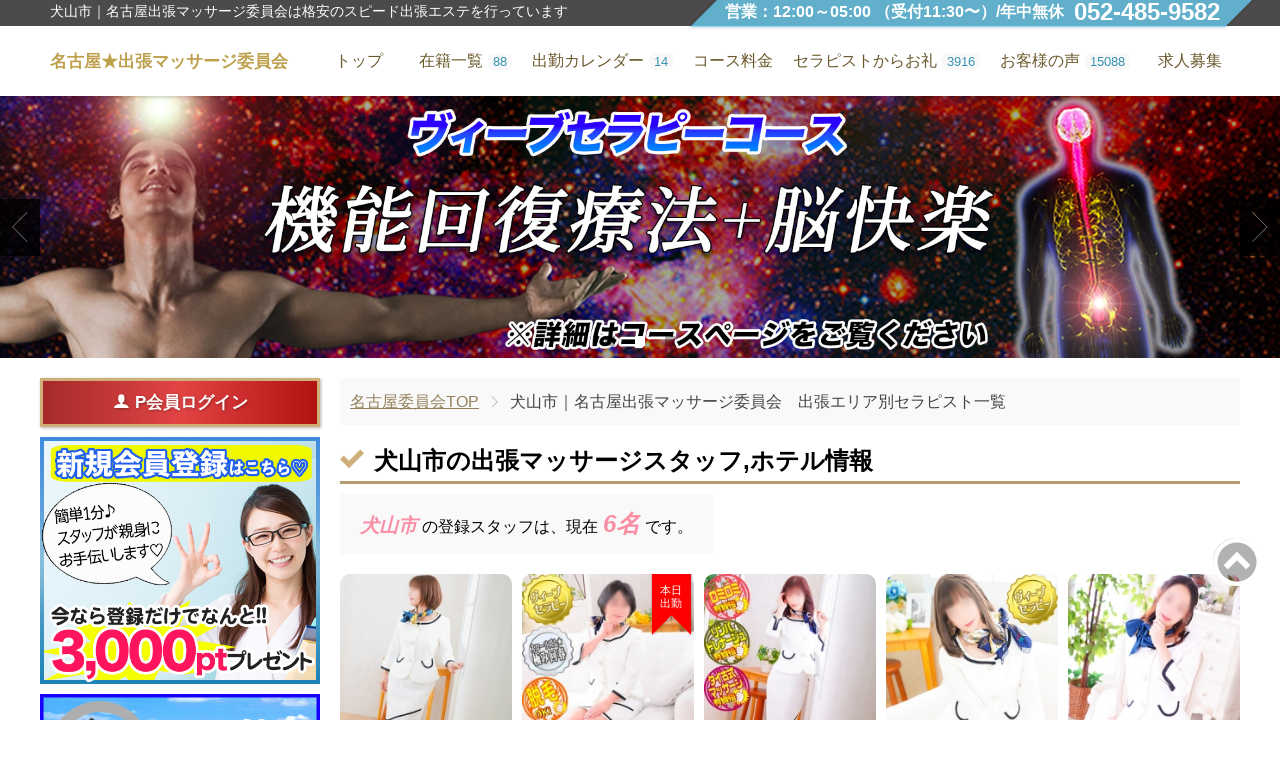

--- FILE ---
content_type: text/html; charset=UTF-8
request_url: https://www.massage-no1.jp/shop/91/1/area.php?wpi_id=2141
body_size: 11694
content:
<!DOCTYPE HTML>
<html lang="ja">
<head>
<meta charset="UTF-8">
<meta http-equiv="X-UA-Compatible" content="IE=edge">
<meta name="viewport" content="width=device-width">
<meta http-equiv="imagetoolbar" content="no" />
<title>犬山市｜名古屋出張マッサージ委員会　出張エリア別セラピスト一覧</title>
<meta name="description" content="名古屋出張マッサージ委員会は格安のスピード出張エステを行っています" />
<meta name="keywords" content="出張,マッサージ,名古屋,出張マッサージ,出張エステ" />
<meta name="robots" content="index,follow">
<link rel="canonical" href="https://www.massage-no1.jp/shop/91/1/area.php?wpi_id=2141" />
<link rel="dns-prefetch" href="//platform.twitter.com/" />
<link rel="dns-prefetch" href="//fonts.googleapis.com/" />
<link rel="shortcut icon" href="https://admin.massage-55.com/template_img/91/favicon.ico" type="image/vnd.microsoft.icon" />
<link rel="icon" href="https://admin.massage-55.com/template_img/91/favicon.ico" type="image/vnd.microsoft.icon" />
<link href="https://www.massage-no1.jp/themes/responsive_p/css/main_min.css?dev1770040382" rel="stylesheet" type="text/css" />
<link rel="stylesheet" type="text/css" href="https://www.massage-no1.jp/themes/responsive_p/js/slick-1.8.1/slick/slick.css"/>
<link rel="stylesheet" type="text/css" href="https://www.massage-no1.jp/themes/responsive_p/css/icomoon/style.css"/>
<script src="https://www.massage-no1.jp/themes/responsive_p/js/jquery-1.11.0.min.js?dev1770040382"></script>
<script type="text/javascript">
var url = 'https://www.massage-no1.jp/shop/91/1/area.php?wpi_id=2141';
var base = 'https://www.massage-no1.jp/shop/91/1/';
var dev = '0';
var logined_check_url = 'https://mypage.massage-no1.jp/mypage/point_customers/logined';
var hash_code = {'loged':''};
var loged_url = 'https://mypage.massage-no1.jp/loged.php';
var logined_flag = 0;
var schedule_week_mode = '0';
var ua = '';
</script>
</head>
<body>


<a name="pagetop"></a>




<header class="header customer_not_logined">



<div class="header_contents_params"><div class="wrapper">
<h1  class="header_contents_inner_branch_title">犬山市｜名古屋出張マッサージ委員会は格安のスピード出張エステを行っています</h1>

<div class="header_contents_params_right">
<div class="header_contents_inner_right_times">営業：12:00～05:00 （受付11:30〜）/年中無休</div>
<div class="header_contents_inner_right_tel">052-485-9582</div>
</div>
</div>

</div>

<style type="text/css">
.smart_nav_button{line-height: 1.5;outline:none;display:block;border:2px solid #eee;padding:5px 10px;right:5px;border-radius:5px;background: linear-gradient(to right,#ad956a, #d8b168, #e2c794);color:#fff;border:0px;}
</style>




<div class="header_contents"><div class="wrapper">
<div class="header_contents_inner">
<div class="header_contents_logo"><a href="https://www.massage-no1.jp/shop/91/1/top1.php" title="名古屋★出張マッサージ委員会"><span class="header_contents_inner_branch_name">名古屋★出張マッサージ委員会</span></a></div>


<div class="header_nav">
<div class="wrapper">
<ul>
<li class=""><a href="https://www.massage-no1.jp/shop/91/1/top1.php" title="名古屋★出張マッサージ委員会トップ"><span>トップ</span></a></li>
<li class=""><a href="https://www.massage-no1.jp/shop/91/1/ladys.php" title="在籍セラピスト一覧"><span>在籍一覧<span class="count">88</span></span></a></li>
<li class=""><a href="https://www.massage-no1.jp/shop/91/1/week.php" title="セラピスト出勤カレンダー"><span>出勤カレンダー<span class="count">14</span></span></a></li>
<li class=""><a href="https://www.massage-no1.jp/shop/91/1/system.php" title="出張マッサージコース料金"><span>コース料金</span></a></li>
<li class=""><a href="https://www.massage-no1.jp/shop/91/1/thanks.php" title="セラピストからお礼"><span>セラピストからお礼<span class="count">3916</span></span></a></li>
<li class=""><a href="https://www.massage-no1.jp/shop/91/1/voice.php" title="お客様の声"><span>お客様の声<span class="count">15088</span></span></a></li>
<li style="display:none;" class=""><a href="https://www.massage-no1.jp/shop/91/1/hotel.php" title="ホテル検索"><span>ホテル検索<span class="count">0</span></span></a></li>
<li class=""><a href="http://www.massa01.com/"  title="委員会セラピスト求人募集"target="_blank">求人募集</a></li>
</ul>
</div>
</div>


</div>

</div>
</div>


</header>






<div class="top_slick-container_outer ">
<div class="top_slick-container">
<div class="top_slick slick">
<div class="top_slick_item"><a href="https://www.massage-no1.jp/shop/91/1/page.php?id=559" title="スローリズム極み回春コース"><img src="https://admin.massage-55.com/template_img/img_slide1_17.jpg?1770040382" alt="スローリズム極み回春コース"></a></div><div class="top_slick_item"><a href="http://www.massage-no1.jp/shop/91/1/page.php?id=534" title="勃起力が蘇るヴィーブセラピー（出張マッサージ委員会）"><img data-lazy="https://admin.massage-55.com/template_img/img_slide2_17.jpg?1770040382" alt="勃起力が蘇るヴィーブセラピー（出張マッサージ委員会）" class="top_slick_lazy"></a></div><div class="top_slick_item"><img data-lazy="https://admin.massage-55.com/template_img/img_slide3_17.jpg?1770040382" alt="出勤リクエストとネット予約で1000ポイント（出張マッサージ委員会）" class="top_slick_lazy"></div></div>
    
<div class="top_slick-button-next"><span class="icon-uc_right_pointer"></span></div>
<div class="top_slick-button-prev"><span class="icon-uc_left_pointer"></span></div>
</div>
</div>




<style type="text/css">
@media (min-width: 767px) {
	.event{
	display:none;
	}
}
</style> <!--<div class="event" style="text-align: center;"><a href="https://mypage.massage-no1.jp/mypage/point_customers/create_account"><img src="/wysiwyg_images/_91/&egrave;&not;&sup1;&egrave;&sup3;&aelig;&deg;&aring;&sup1;&acute;2026SP-300.jpg?273" alt="2026年も名古屋出張マッサージ委員会をよろしくお願いいたします。" /></a></div>
<div class="event" style="text-align: center;"><a href="https://mypage.massage-no1.jp/mypage/point_customers/create_account"><img src="/wysiwyg_images/_91/&atilde;&atilde;&aring;&sup1;&acute;&ccedil;SP&atilde;2024300300.jpg?273" alt="2025年も名古屋出張マッサージ委員会をよろしくお願いいたします。" /></a></div>
<br>--> <!--　<div class="event">
<div style="background-color:#e02020;font-weight:bold;color:#F0E080;text-align:center;">年末年始の営業についてお知らせ</div>
<div style="padding:10px;border:2px solid #e02020;text-align:center;">12月31日～1月1日の営業はお休みさせて頂きます。<br />
年始の営業は<font color="#ff0000">2日11時30分受付開始</font>となります。<br />
何卒ご了承くださいますようお願い申し上げます。</div>
</div>
<br />
<hr />
<span style="padding:5px 8px;border-radius:5px;background-color:#ff7f7f;color:#fff;font-weight:bold;font-size:1em;">◆告知◆</span>  <br />
2024年1月2日、3日限定で<br />
<span style="font-weight:bold;">コースポイント2倍キャンペーン</span>を実施いたします！<br />
この機会にぜひ<a href="https://mypage.massage-no1.jp/mypage/point_customers/create_account">会員登録</a>をお済ませくださいませ。-->  <!--
<link href="https://fonts.googleapis.com/icon?family=Material+Icons" rel="stylesheet" />
<div class="about_corona_virus wrapper">
<p class="about_corona_virus_title"><b>※お客様各位※</b></p>
<div class="about_corona_virus_ul_wrap"><span class="material-icons">error_outline</span>
<ul>
    <li>夜間の移動や待機が厳しいため、なるべく昼間や夜早い時間帯のご利用をお勧めしています。</li>
    <li>セラピストの移動時、周囲との濃厚接触を避けるよう徹底注意しています。</li>
    <li>施術中もセラピストにマスク着用を推奨しています。</li>
    <li>衛生対策のため、ご自宅利用のお客様にはバスタオルを2枚お借りできますようできるだけお願いしております。</li>
</ul>
</div>
</div>
--> <style type="text/css">
.about_corona_virus{color:#dc0000;padding:20px;padding-bottom:0px;}
.about_corona_virus_title{    font-size: 150%;
    padding: 5px;
    position: relative;    border-radius: 10px 10px 0px 0px;color:#fff;    border: 1px solid #c19a5c;text-shadow:1px 1px 0px rgba(0,0,0,0.3);
    background-color:#c19a5c;    background: -moz-linear-gradient(top, #eccc98 0%, #c19e67 50%, #b68d4c 51%, #d4af76 100%);
    background: -webkit-linear-gradient(top, #eccc98 0%,#c19e67 50%,#b68d4c 51%,#d4af76 100%);
    background: linear-gradient(to bottom, #eccc98 0%,#c19e67 50%,#b68d4c 51%,#d4af76 100%);
    filter: progid:DXImageTransform.Microsoft.gradient( startColorstr='#eccc98', endColorstr='#f6f6f6',GradientType=0 );}
.about_corona_virus .about_corona_virus_ul_wrap{    border: 2px solid #c19a5c;
    border-top: 0px;;border-radius:0px 0px 10px 10px;font-weight:bold;align-items:center;display:flex;justify-content:center;max-width:1200px;margin:0px auto;text-align:left;padding:0px;flex:1;background-color: #fffdf9;}
.about_corona_virus_ul_wrap .material-icons{font-size:600%;color:#c19a5c;}

@media screen and (max-width: 1000px){
	.about_corona_virus{margin:0px;padding:0px;padding-bottom: 8px;
    background-color: #dcdcdc;}
	.about_corona_virus_title{border-radius:0px;}
	.about_corona_virus .about_corona_virus_ul_wrap{border-radius:0px;padding:10px;    }
	.about_corona_virus .about_corona_virus_ul_wrap ul{margin:0px;padding:0px;list-style:none;}
	.about_corona_virus .about_corona_virus_ul_wrap ul li{margin-left:20px;position:relative;line-height:1.3;margin-bottom:10px;}
	.about_corona_virus .about_corona_virus_ul_wrap ul li:last-child{margin-bottom:0px;}
	.about_corona_virus .about_corona_virus_ul_wrap ul li:before{content:'●';position:absolute;left:-20px;}
}

@media screen and (max-width: 600px){
	.about_corona_virus_ul_wrap .material-icons{display:none;}
	.about_corona_virus_title{font-size:120%;}
	.about_corona_virus .about_corona_virus_ul_wrap{font-size:90%;}
}
</style>
<div class="contents wrapper">









<article class="contentsMain">

<div class="crumb_container_wrap">
<ol class="crumb_container page-path">

<li><a href="https://www.massage-no1.jp/shop/91/1/top1.php" title="名古屋★出張マッサージ委員会TOP">名古屋委員会TOP</a></li><li>犬山市｜名古屋出張マッサージ委員会　出張エリア別セラピスト一覧</li></ol>


<section class="contentsMain_block area_worker">
<header class="contentsMain_block_header">
<h2 class="contentsMain_block_header_title"><span class="icon-checkmark"></span>犬山市の出張マッサージスタッフ,ホテル情報</h2>
</header>
<p class="area_worker_params"><span class="br"><b>犬山市</b>の登録スタッフは、</span><span class="br">現在<span class="area_worker_count">6名</span>です。</span></p>



<style type="text/css">
.ladys_listListReserves .ladys_listList .ladys_list_item_params{text-align:left;}
</style>

<div class="ladys_list">
	
	

<div class="ladys_list_item" data-worker_id="" data-worker_profile_items="304,305,306,307,308,309,310,311,312,313,314,315,316,317,318,319,320,322,325,326,328,397,399,402,403,404,405,460,1648,1765,1919,1920,2126,2127,2128,2129,2130,2131,2132,2133,2134,2135,2136,2137,2138,2139,2140,2141,2142,2143,2144,2145,2146,2147,2148,2149,263,270,302" data-sort_num="21" data-sort_pattern="high"><div class="ladys_list_item_in">






<div class="ladys_list_item_thumb">
<a href="profile.php?id=2047" title="マルタプロフィール詳細ページ" class="ladys_list_item_thumbOther">
<img class="ladys_list_item_thumb_main late_image_load" src="https://admin.massage-55.com/worker_images/img_s_23037_1.jpg" data-src="https://admin.massage-55.com/worker_images/img_m_23037_1.jpg" id="worker_image2047" alt="マルタイメージ画像">
<img class="ladys_list_item_thumb_sub late_image_load" src="https://www.massage-no1.jp/themes/responsive_p/img/dummy.gif" data-src="https://admin.massage-55.com/worker_images/img_m_23037_2.jpg" /></a>

<div class="ladys_list_item_push">
<div class="ladys_list_item_push_bgnone"></div>
<marquee class="ladys_list_item_push_text" scrolldelay="70" scrollamount="3">貴方を元気にしたい♡冬季限定あったかメニュー好評で〜す(^○^)♡</marquee>
</div>



</div>







<div class="ladys_list_item_params">



<p class="ladys_list_item_params_names">
<a href="https://www.massage-no1.jp/shop/91/1/profile.php?id=2047" title="マルタプロフィール詳細ページ">マルタ</a>
51才<span class="icon icon-heart add_favorite point_customer_loginOpen" data-worker_id="2047"></span>
</p>





<div class="ladys_list_item_params_rank">
ランク：<span class="starts"><span class="icon-star-full"></span><span class="icon-star-full"></span><span class="icon-star-full"></span><span class="icon-star-full"></span></span>
</div>



</div>

</div>


</div>





	
	

<div class="ladys_list_item" data-worker_id="" data-worker_profile_items="304,305,306,307,308,309,310,311,312,313,314,315,316,317,318,319,320,322,325,326,328,397,399,402,403,404,405,460,1648,1765,1919,1920,2126,2127,2128,2129,2130,2131,2132,2133,2134,2135,2136,2137,2138,2139,2140,2141,2142,2143,2144,2145,2146,2147,2148,2149,2150,2151,2152,2153,2154,2155,2156,2157,2158,2159,2160,260,263,1771,1989,1990,2696,303" data-sort_num="17" data-sort_pattern="high"><div class="ladys_list_item_in">






<div class="ladys_list_item_thumb">
<a href="profile.php?id=833" title="マツダプロフィール詳細ページ" class="ladys_list_item_thumbOther">
<img class="ladys_list_item_thumb_main late_image_load" src="https://admin.massage-55.com/worker_images/img_s_13677_1.jpg" data-src="https://admin.massage-55.com/worker_images/img_m_13677_1.jpg" id="worker_image833" alt="マツダイメージ画像">
<img class="ladys_list_item_thumb_sub late_image_load" src="https://www.massage-no1.jp/themes/responsive_p/img/dummy.gif" data-src="https://admin.massage-55.com/worker_images/img_m_13677_2.jpg" /></a>
<div class="ladys_list_item_on ladys_list_item_onWork">
<span class="ladys_list_item_on_text">本日出勤</span>
<span class="icon-bookmark"></span>
</div>

<div class="ladys_list_item_push">
<div class="ladys_list_item_push_bgnone"></div>
<marquee class="ladys_list_item_push_text" scrolldelay="70" scrollamount="3">名古屋市外、出勤時間外もお問い合わせ頂けましたら対応可能です。リクエストお待ちしています( ꈍᴗꈍ)</marquee>
</div>



</div>







<div class="ladys_list_item_params">

<div class="ladys_list_item_params_today">
<label class="ladys_list_item_params_today_label">時間</label>
<p class="ladys_list_item_params_today_time">22:00～24:00</p>
</div>


<p class="ladys_list_item_params_names">
<a href="https://www.massage-no1.jp/shop/91/1/profile.php?id=833" title="マツダプロフィール詳細ページ">マツダ</a>
62才<span class="icon icon-heart add_favorite point_customer_loginOpen" data-worker_id="833"></span>
</p>





<div class="ladys_list_item_params_rank">
ランク：<span class="starts"><span class="icon-star-full"></span><span class="icon-star-full"></span><span class="icon-star-full"></span><span class="icon-star-full"></span><span class="icon-star-full"></span></span>
</div>



</div>

</div>


</div>





	
	

<div class="ladys_list_item" data-worker_id="" data-worker_profile_items="304,305,306,307,308,309,310,311,312,313,314,315,316,317,318,319,320,322,325,328,399,404,1765,1919,1920,2126,2127,2128,2129,2130,2131,2136,2138,2139,2140,2141,2160,263,1770,1989,2696,269,271,272,275,278,302" data-sort_num="13" data-sort_pattern="high"><div class="ladys_list_item_in">






<div class="ladys_list_item_thumb">
<a href="profile.php?id=1944" title="ソラプロフィール詳細ページ" class="ladys_list_item_thumbOther">
<img class="ladys_list_item_thumb_main late_image_load" src="https://admin.massage-55.com/worker_images/img_s_22418_1.jpg" data-src="https://admin.massage-55.com/worker_images/img_m_22418_1.jpg" id="worker_image1944" alt="ソライメージ画像">
<img class="ladys_list_item_thumb_sub late_image_load" src="https://www.massage-no1.jp/themes/responsive_p/img/dummy.gif" data-src="https://admin.massage-55.com/worker_images/img_m_22418_2.jpg" /></a>

<div class="ladys_list_item_push">
<div class="ladys_list_item_push_bgnone"></div>
<marquee class="ladys_list_item_push_text" scrolldelay="70" scrollamount="3">ご予約・リクエストお待ちしてます♫</marquee>
</div>



</div>







<div class="ladys_list_item_params">



<p class="ladys_list_item_params_names">
<a href="https://www.massage-no1.jp/shop/91/1/profile.php?id=1944" title="ソラプロフィール詳細ページ">ソラ</a>
52才<span class="icon icon-heart add_favorite point_customer_loginOpen" data-worker_id="1944"></span>
</p>





<div class="ladys_list_item_params_rank">
ランク：<span class="starts"><span class="icon-star-full"></span><span class="icon-star-full"></span><span class="icon-star-full"></span><span class="icon-star-full"></span></span>
</div>



</div>

</div>


</div>





	
	

<div class="ladys_list_item" data-worker_id="" data-worker_profile_items="304,305,306,307,308,309,310,311,312,313,314,315,316,317,318,319,320,322,325,326,328,397,399,402,403,404,405,460,1648,1765,1919,1920,2126,2127,2128,2129,2130,2131,2132,2133,2134,2135,2136,2137,2138,2139,2140,2141,2142,2143,2144,2145,2146,2147,2148,2149,2150,2151,2152,2153,2154,2155,2156,2157,2158,2159,2160,260,263,265,1771,1989,269,275,303" data-sort_num="6" data-sort_pattern="high"><div class="ladys_list_item_in">






<div class="ladys_list_item_thumb">
<a href="profile.php?id=472" title="イチノセプロフィール詳細ページ" class="ladys_list_item_thumbOther">
<img class="ladys_list_item_thumb_main late_image_load" src="https://admin.massage-55.com/worker_images/img_s_9492_1.jpg" data-src="https://admin.massage-55.com/worker_images/img_m_9492_1.jpg" id="worker_image472" alt="イチノセイメージ画像">
<img class="ladys_list_item_thumb_sub late_image_load" src="https://www.massage-no1.jp/themes/responsive_p/img/dummy.gif" data-src="https://admin.massage-55.com/worker_images/img_m_9492_2.jpg" /></a>

<div class="ladys_list_item_push">
<div class="ladys_list_item_push_bgnone"></div>
<marquee class="ladys_list_item_push_text" scrolldelay="70" scrollamount="3">早いお時間も対応可能です♡お気軽にお問い合わせくださいませ(*^▽^)/★*☆♪</marquee>
</div>



</div>







<div class="ladys_list_item_params">



<p class="ladys_list_item_params_names">
<a href="https://www.massage-no1.jp/shop/91/1/profile.php?id=472" title="イチノセプロフィール詳細ページ">イチノセ</a>
47才<span class="icon icon-heart add_favorite point_customer_loginOpen" data-worker_id="472"></span>
</p>





<div class="ladys_list_item_params_rank">
ランク：<span class="starts"><span class="icon-star-full"></span><span class="icon-star-full"></span><span class="icon-star-full"></span><span class="icon-star-full"></span><span class="icon-star-full"></span></span>
</div>



</div>

</div>


</div>





	
	

<div class="ladys_list_item" data-worker_id="" data-worker_profile_items="304,305,306,307,308,309,310,311,312,313,314,315,316,317,318,319,320,322,325,326,328,397,399,402,403,404,405,460,1648,1765,1919,1920,2126,2127,2128,2129,2130,2131,2132,2133,2134,2135,2136,2137,2138,2139,2140,2141,2142,2143,2144,2145,2146,2147,2148,2149,2150,2151,2152,2153,2154,2155,2156,2157,2158,2159,2160,300" data-sort_num="" data-sort_pattern="low"><div class="ladys_list_item_in">






<div class="ladys_list_item_thumb">
<a href="profile.php?id=2003" title="カナイプロフィール詳細ページ" class="ladys_list_item_thumbOther">
<img class="ladys_list_item_thumb_main late_image_load" src="https://admin.massage-55.com/worker_images/img_s_22734_1.jpg" data-src="https://admin.massage-55.com/worker_images/img_m_22734_1.jpg" id="worker_image2003" alt="カナイイメージ画像">
<img class="ladys_list_item_thumb_sub late_image_load" src="https://www.massage-no1.jp/themes/responsive_p/img/dummy.gif" data-src="https://admin.massage-55.com/worker_images/img_m_22734_2.jpg" /></a>

<div class="ladys_list_item_push">
<div class="ladys_list_item_push_bgnone"></div>
<marquee class="ladys_list_item_push_text" scrolldelay="70" scrollamount="3">精一杯癒しをご提供します♡</marquee>
</div>



</div>







<div class="ladys_list_item_params">



<p class="ladys_list_item_params_names">
<a href="https://www.massage-no1.jp/shop/91/1/profile.php?id=2003" title="カナイプロフィール詳細ページ">カナイ</a>
27才<span class="icon icon-heart add_favorite point_customer_loginOpen" data-worker_id="2003"></span>
</p>





<div class="ladys_list_item_params_rank">
ランク：<span class="starts"><span class="icon-star-full"></span><span class="icon-star-full"></span></span>
</div>



</div>

</div>


</div>





	
	

<div class="ladys_list_item" data-worker_id="" data-worker_profile_items="304,305,306,307,308,309,310,311,312,313,314,315,316,317,318,319,320,322,325,326,328,397,399,402,403,404,405,460,1648,1765,1919,1920,2126,2127,2128,2129,2130,2131,2132,2133,2134,2135,2136,2137,2138,2139,2140,2141,2142,2143,2144,2145,2146,2147,2148,2149,2150,2151,2152,2153,2154,2155,2156,2157,2158,2159,2160,264,271,299" data-sort_num="" data-sort_pattern="low"><div class="ladys_list_item_in">






<div class="ladys_list_item_thumb">
<a href="profile.php?id=2019" title="カシワギプロフィール詳細ページ" class="ladys_list_item_thumbOther">
<img class="ladys_list_item_thumb_main late_image_load" src="https://admin.massage-55.com/worker_images/img_s_22815_1.jpg" data-src="https://admin.massage-55.com/worker_images/img_m_22815_1.jpg" id="worker_image2019" alt="カシワギイメージ画像">
<img class="ladys_list_item_thumb_sub late_image_load" src="https://www.massage-no1.jp/themes/responsive_p/img/dummy.gif" data-src="https://admin.massage-55.com/worker_images/img_m_22815_2.jpg" /></a>




</div>







<div class="ladys_list_item_params">



<p class="ladys_list_item_params_names">
<a href="https://www.massage-no1.jp/shop/91/1/profile.php?id=2019" title="カシワギプロフィール詳細ページ">カシワギ</a>
50才<span class="icon icon-heart add_favorite point_customer_loginOpen" data-worker_id="2019"></span>
</p>





<div class="ladys_list_item_params_rank">
ランク：<span class="starts"><span class="icon-star-full"></span></span>
</div>



</div>

</div>


</div>





</div></section>











<section class="area_search">
<div class="area_search_in">
<a name="area"></a>
<section class="area_search_category">
<header class="area_search_category_header">
<h3 class="area_search_category_header_title">エリアで見る</h3>
</header>
<div class="area_search_category_list">
<div class="area_search_category_item">
<img alt="" src="https://admin.massage-55.com/template_img/img_icon_18.gif" /><a class="area_search_category_item_link" href="area.php?wpi_id=0">指定なし</a><span class="area_search_category_item_count">(88)</span>
</div>
<div class="area_search_category_item">
<img alt="" src="https://admin.massage-55.com/template_img/img_icon_18.gif" /><a class="area_search_category_item_link" href="area.php?wpi_id=304">中区</a><span class="area_search_category_item_count">(84)</span>
</div>
<div class="area_search_category_item">
<img alt="" src="https://admin.massage-55.com/template_img/img_icon_18.gif" /><a class="area_search_category_item_link" href="area.php?wpi_id=305">中村区</a><span class="area_search_category_item_count">(83)</span>
</div>
<div class="area_search_category_item">
<img alt="" src="https://admin.massage-55.com/template_img/img_icon_18.gif" /><a class="area_search_category_item_link" href="area.php?wpi_id=306">西区</a><span class="area_search_category_item_count">(83)</span>
</div>
<div class="area_search_category_item">
<img alt="" src="https://admin.massage-55.com/template_img/img_icon_18.gif" /><a class="area_search_category_item_link" href="area.php?wpi_id=307">東区</a><span class="area_search_category_item_count">(84)</span>
</div>
<div class="area_search_category_item">
<img alt="" src="https://admin.massage-55.com/template_img/img_icon_18.gif" /><a class="area_search_category_item_link" href="area.php?wpi_id=312">千種区</a><span class="area_search_category_item_count">(84)</span>
</div>
<div class="area_search_category_item">
<img alt="" src="https://admin.massage-55.com/template_img/img_icon_18.gif" /><a class="area_search_category_item_link" href="area.php?wpi_id=309">熱田区</a><span class="area_search_category_item_count">(83)</span>
</div>
<div class="area_search_category_item">
<img alt="" src="https://admin.massage-55.com/template_img/img_icon_18.gif" /><a class="area_search_category_item_link" href="area.php?wpi_id=311">昭和区</a><span class="area_search_category_item_count">(84)</span>
</div>
<div class="area_search_category_item">
<img alt="" src="https://admin.massage-55.com/template_img/img_icon_18.gif" /><a class="area_search_category_item_link" href="area.php?wpi_id=310">北区</a><span class="area_search_category_item_count">(83)</span>
</div>
<div class="area_search_category_item">
<img alt="" src="https://admin.massage-55.com/template_img/img_icon_18.gif" /><a class="area_search_category_item_link" href="area.php?wpi_id=308">中川区</a><span class="area_search_category_item_count">(81)</span>
</div>
<div class="area_search_category_item">
<img alt="" src="https://admin.massage-55.com/template_img/img_icon_18.gif" /><a class="area_search_category_item_link" href="area.php?wpi_id=313">天白区</a><span class="area_search_category_item_count">(82)</span>
</div>
<div class="area_search_category_item">
<img alt="" src="https://admin.massage-55.com/template_img/img_icon_18.gif" /><a class="area_search_category_item_link" href="area.php?wpi_id=314">瑞穂区</a><span class="area_search_category_item_count">(83)</span>
</div>
<div class="area_search_category_item">
<img alt="" src="https://admin.massage-55.com/template_img/img_icon_18.gif" /><a class="area_search_category_item_link" href="area.php?wpi_id=315">港区</a><span class="area_search_category_item_count">(80)</span>
</div>
<div class="area_search_category_item">
<img alt="" src="https://admin.massage-55.com/template_img/img_icon_18.gif" /><a class="area_search_category_item_link" href="area.php?wpi_id=316">緑区</a><span class="area_search_category_item_count">(81)</span>
</div>
<div class="area_search_category_item">
<img alt="" src="https://admin.massage-55.com/template_img/img_icon_18.gif" /><a class="area_search_category_item_link" href="area.php?wpi_id=317">南区</a><span class="area_search_category_item_count">(81)</span>
</div>
<div class="area_search_category_item">
<img alt="" src="https://admin.massage-55.com/template_img/img_icon_18.gif" /><a class="area_search_category_item_link" href="area.php?wpi_id=318">名東区</a><span class="area_search_category_item_count">(83)</span>
</div>
<div class="area_search_category_item">
<img alt="" src="https://admin.massage-55.com/template_img/img_icon_18.gif" /><a class="area_search_category_item_link" href="area.php?wpi_id=319">守山区</a><span class="area_search_category_item_count">(82)</span>
</div>
<div class="area_search_category_item">
<img alt="" src="https://admin.massage-55.com/template_img/img_icon_18.gif" /><a class="area_search_category_item_link" href="area.php?wpi_id=320">北名古屋市</a><span class="area_search_category_item_count">(31)</span>
</div>
<div class="area_search_category_item">
<img alt="" src="https://admin.massage-55.com/template_img/img_icon_18.gif" /><a class="area_search_category_item_link" href="area.php?wpi_id=322">春日井市</a><span class="area_search_category_item_count">(28)</span>
</div>
<div class="area_search_category_item">
<img alt="" src="https://admin.massage-55.com/template_img/img_icon_18.gif" /><a class="area_search_category_item_link" href="area.php?wpi_id=325">西春日井郡</a><span class="area_search_category_item_count">(28)</span>
</div>
<div class="area_search_category_item">
<img alt="" src="https://admin.massage-55.com/template_img/img_icon_18.gif" /><a class="area_search_category_item_link" href="area.php?wpi_id=326">日進市</a><span class="area_search_category_item_count">(24)</span>
</div>
<div class="area_search_category_item">
<img alt="" src="https://admin.massage-55.com/template_img/img_icon_18.gif" /><a class="area_search_category_item_link" href="area.php?wpi_id=328">海部郡</a><span class="area_search_category_item_count">(22)</span>
</div>
<div class="area_search_category_item">
<img alt="" src="https://admin.massage-55.com/template_img/img_icon_18.gif" /><a class="area_search_category_item_link" href="area.php?wpi_id=397">東海市</a><span class="area_search_category_item_count">(23)</span>
</div>
<div class="area_search_category_item">
<img alt="" src="https://admin.massage-55.com/template_img/img_icon_18.gif" /><a class="area_search_category_item_link" href="area.php?wpi_id=399">稲沢市</a><span class="area_search_category_item_count">(26)</span>
</div>
<div class="area_search_category_item">
<img alt="" src="https://admin.massage-55.com/template_img/img_icon_18.gif" /><a class="area_search_category_item_link" href="area.php?wpi_id=402">尾張旭市</a><span class="area_search_category_item_count">(24)</span>
</div>
<div class="area_search_category_item">
<img alt="" src="https://admin.massage-55.com/template_img/img_icon_18.gif" /><a class="area_search_category_item_link" href="area.php?wpi_id=403">愛知郡</a><span class="area_search_category_item_count">(22)</span>
</div>
<div class="area_search_category_item">
<img alt="" src="https://admin.massage-55.com/template_img/img_icon_18.gif" /><a class="area_search_category_item_link" href="area.php?wpi_id=404">清須市</a><span class="area_search_category_item_count">(26)</span>
</div>
<div class="area_search_category_item">
<img alt="" src="https://admin.massage-55.com/template_img/img_icon_18.gif" /><a class="area_search_category_item_link" href="area.php?wpi_id=405">大府市</a><span class="area_search_category_item_count">(26)</span>
</div>
<div class="area_search_category_item">
<img alt="" src="https://admin.massage-55.com/template_img/img_icon_18.gif" /><a class="area_search_category_item_link" href="area.php?wpi_id=460">豊明市</a><span class="area_search_category_item_count">(24)</span>
</div>
<div class="area_search_category_item">
<img alt="" src="https://admin.massage-55.com/template_img/img_icon_18.gif" /><a class="area_search_category_item_link" href="area.php?wpi_id=1648">みよし市</a><span class="area_search_category_item_count">(20)</span>
</div>
<div class="area_search_category_item">
<img alt="" src="https://admin.massage-55.com/template_img/img_icon_18.gif" /><a class="area_search_category_item_link" href="area.php?wpi_id=1765">長久手市</a><span class="area_search_category_item_count">(21)</span>
</div>
<div class="area_search_category_item">
<img alt="" src="https://admin.massage-55.com/template_img/img_icon_18.gif" /><a class="area_search_category_item_link" href="area.php?wpi_id=1919">一宮市</a><span class="area_search_category_item_count">(13)</span>
</div>
<div class="area_search_category_item">
<img alt="" src="https://admin.massage-55.com/template_img/img_icon_18.gif" /><a class="area_search_category_item_link" href="area.php?wpi_id=1920">刈谷市</a><span class="area_search_category_item_count">(13)</span>
</div>
<div class="area_search_category_item">
<img alt="" src="https://admin.massage-55.com/template_img/img_icon_18.gif" /><a class="area_search_category_item_link" href="area.php?wpi_id=2126">あま市</a><span class="area_search_category_item_count">(10)</span>
</div>
<div class="area_search_category_item">
<img alt="" src="https://admin.massage-55.com/template_img/img_icon_18.gif" /><a class="area_search_category_item_link" href="area.php?wpi_id=2127">愛西市</a><span class="area_search_category_item_count">(8)</span>
</div>
<div class="area_search_category_item">
<img alt="" src="https://admin.massage-55.com/template_img/img_icon_18.gif" /><a class="area_search_category_item_link" href="area.php?wpi_id=2128">安城市(※駅近くのみ)</a><span class="area_search_category_item_count">(9)</span>
</div>
<div class="area_search_category_item">
<img alt="" src="https://admin.massage-55.com/template_img/img_icon_18.gif" /><a class="area_search_category_item_link" href="area.php?wpi_id=2129">岩倉市</a><span class="area_search_category_item_count">(10)</span>
</div>
<div class="area_search_category_item">
<img alt="" src="https://admin.massage-55.com/template_img/img_icon_18.gif" /><a class="area_search_category_item_link" href="area.php?wpi_id=2130">江南市</a><span class="area_search_category_item_count">(8)</span>
</div>
<div class="area_search_category_item">
<img alt="" src="https://admin.massage-55.com/template_img/img_icon_18.gif" /><a class="area_search_category_item_link" href="area.php?wpi_id=2131">小牧市</a><span class="area_search_category_item_count">(9)</span>
</div>
<div class="area_search_category_item">
<img alt="" src="https://admin.massage-55.com/template_img/img_icon_18.gif" /><a class="area_search_category_item_link" href="area.php?wpi_id=2132">瀬戸市</a><span class="area_search_category_item_count">(6)</span>
</div>
<div class="area_search_category_item">
<img alt="" src="https://admin.massage-55.com/template_img/img_icon_18.gif" /><a class="area_search_category_item_link" href="area.php?wpi_id=2133">知多郡東浦町</a><span class="area_search_category_item_count">(6)</span>
</div>
<div class="area_search_category_item">
<img alt="" src="https://admin.massage-55.com/template_img/img_icon_18.gif" /><a class="area_search_category_item_link" href="area.php?wpi_id=2134">知多郡阿久比町</a><span class="area_search_category_item_count">(6)</span>
</div>
<div class="area_search_category_item">
<img alt="" src="https://admin.massage-55.com/template_img/img_icon_18.gif" /><a class="area_search_category_item_link" href="area.php?wpi_id=2135">知立市</a><span class="area_search_category_item_count">(7)</span>
</div>
<div class="area_search_category_item">
<img alt="" src="https://admin.massage-55.com/template_img/img_icon_18.gif" /><a class="area_search_category_item_link" href="area.php?wpi_id=2136">津島市</a><span class="area_search_category_item_count">(8)</span>
</div>
<div class="area_search_category_item">
<img alt="" src="https://admin.massage-55.com/template_img/img_icon_18.gif" /><a class="area_search_category_item_link" href="area.php?wpi_id=2137">豊田市</a><span class="area_search_category_item_count">(6)</span>
</div>
<div class="area_search_category_item">
<img alt="" src="https://admin.massage-55.com/template_img/img_icon_18.gif" /><a class="area_search_category_item_link" href="area.php?wpi_id=2138">弥富市</a><span class="area_search_category_item_count">(8)</span>
</div>
<div class="area_search_category_item">
<img alt="" src="https://admin.massage-55.com/template_img/img_icon_18.gif" /><a class="area_search_category_item_link" href="area.php?wpi_id=2160">安城市</a><span class="area_search_category_item_count">(6)</span>
</div>
<div class="area_search_category_item">
<img alt="" src="https://admin.massage-55.com/template_img/img_icon_18.gif" /><a class="area_search_category_item_link" href="area.php?wpi_id=2139">岡崎市</a><span class="area_search_category_item_count">(7)</span>
</div>
<div class="area_search_category_item">
<img alt="" src="https://admin.massage-55.com/template_img/img_icon_18.gif" /><a class="area_search_category_item_link" href="area.php?wpi_id=2140">岐阜県羽島郡岐南町およびその他付近</a><span class="area_search_category_item_count">(7)</span>
</div>
<div class="area_search_category_item">
<img alt="" src="https://admin.massage-55.com/template_img/img_icon_18.gif" /><a class="area_search_category_item_link" href="area.php?wpi_id=2141">犬山市</a><span class="area_search_category_item_count">(6)</span>
</div>
<div class="area_search_category_item">
<img alt="" src="https://admin.massage-55.com/template_img/img_icon_18.gif" /><a class="area_search_category_item_link" href="area.php?wpi_id=2142">常滑市</a><span class="area_search_category_item_count">(5)</span>
</div>
<div class="area_search_category_item">
<img alt="" src="https://admin.massage-55.com/template_img/img_icon_18.gif" /><a class="area_search_category_item_link" href="area.php?wpi_id=2143">半田市</a><span class="area_search_category_item_count">(5)</span>
</div>
<div class="area_search_category_item">
<img alt="" src="https://admin.massage-55.com/template_img/img_icon_18.gif" /><a class="area_search_category_item_link" href="area.php?wpi_id=2144">高浜市</a><span class="area_search_category_item_count">(5)</span>
</div>
<div class="area_search_category_item">
<img alt="" src="https://admin.massage-55.com/template_img/img_icon_18.gif" /><a class="area_search_category_item_link" href="area.php?wpi_id=2145">碧南市</a><span class="area_search_category_item_count">(5)</span>
</div>
<div class="area_search_category_item">
<img alt="" src="https://admin.massage-55.com/template_img/img_icon_18.gif" /><a class="area_search_category_item_link" href="area.php?wpi_id=2146">西尾市</a><span class="area_search_category_item_count">(5)</span>
</div>
<div class="area_search_category_item">
<img alt="" src="https://admin.massage-55.com/template_img/img_icon_18.gif" /><a class="area_search_category_item_link" href="area.php?wpi_id=2147">額田郡</a><span class="area_search_category_item_count">(5)</span>
</div>
<div class="area_search_category_item">
<img alt="" src="https://admin.massage-55.com/template_img/img_icon_18.gif" /><a class="area_search_category_item_link" href="area.php?wpi_id=2148">羽島市</a><span class="area_search_category_item_count">(5)</span>
</div>
<div class="area_search_category_item">
<img alt="" src="https://admin.massage-55.com/template_img/img_icon_18.gif" /><a class="area_search_category_item_link" href="area.php?wpi_id=2149">桑名市</a><span class="area_search_category_item_count">(5)</span>
</div>
<div class="area_search_category_item">
<img alt="" src="https://admin.massage-55.com/template_img/img_icon_18.gif" /><a class="area_search_category_item_link" href="area.php?wpi_id=2150">岐阜市</a><span class="area_search_category_item_count">(6)</span>
</div>
<div class="area_search_category_item">
<img alt="" src="https://admin.massage-55.com/template_img/img_icon_18.gif" /><a class="area_search_category_item_link" href="area.php?wpi_id=2151">各務原市</a><span class="area_search_category_item_count">(5)</span>
</div>
<div class="area_search_category_item">
<img alt="" src="https://admin.massage-55.com/template_img/img_icon_18.gif" /><a class="area_search_category_item_link" href="area.php?wpi_id=2152">海津市</a><span class="area_search_category_item_count">(4)</span>
</div>
<div class="area_search_category_item">
<img alt="" src="https://admin.massage-55.com/template_img/img_icon_18.gif" /><a class="area_search_category_item_link" href="area.php?wpi_id=2153">可児市</a><span class="area_search_category_item_count">(4)</span>
</div>
<div class="area_search_category_item">
<img alt="" src="https://admin.massage-55.com/template_img/img_icon_18.gif" /><a class="area_search_category_item_link" href="area.php?wpi_id=2154">多治見市</a><span class="area_search_category_item_count">(5)</span>
</div>
<div class="area_search_category_item">
<img alt="" src="https://admin.massage-55.com/template_img/img_icon_18.gif" /><a class="area_search_category_item_link" href="area.php?wpi_id=2155">蒲郡市</a><span class="area_search_category_item_count">(4)</span>
</div>
<div class="area_search_category_item">
<img alt="" src="https://admin.massage-55.com/template_img/img_icon_18.gif" /><a class="area_search_category_item_link" href="area.php?wpi_id=2156">豊川市</a><span class="area_search_category_item_count">(4)</span>
</div>
<div class="area_search_category_item">
<img alt="" src="https://admin.massage-55.com/template_img/img_icon_18.gif" /><a class="area_search_category_item_link" href="area.php?wpi_id=2157">いなべ市</a><span class="area_search_category_item_count">(4)</span>
</div>
<div class="area_search_category_item">
<img alt="" src="https://admin.massage-55.com/template_img/img_icon_18.gif" /><a class="area_search_category_item_link" href="area.php?wpi_id=2158">四日市市</a><span class="area_search_category_item_count">(5)</span>
</div>
<div class="area_search_category_item">
<img alt="" src="https://admin.massage-55.com/template_img/img_icon_18.gif" /><a class="area_search_category_item_link" href="area.php?wpi_id=2159">中部国際空港(セントレア)</a><span class="area_search_category_item_count">(4)</span>
</div>
</div>
</section>
<section class="area_search_category">
<header class="area_search_category_header">
<h3 class="area_search_category_header_title">得意なマッサージで見る</h3>
</header>
<div class="area_search_category_list">
<div class="area_search_category_item">
<img alt="" src="https://admin.massage-55.com/template_img/img_icon_19.gif" /><a class="area_search_category_item_link" href="area.php?wpi_id=0">指定なし</a><span class="area_search_category_item_count">(88)</span>
</div>
<div class="area_search_category_item">
<img alt="" src="https://admin.massage-55.com/template_img/img_icon_19.gif" /><a class="area_search_category_item_link" href="area.php?wpi_id=260">強もみ</a><span class="area_search_category_item_count">(24)</span>
</div>
<div class="area_search_category_item">
<img alt="" src="https://admin.massage-55.com/template_img/img_icon_19.gif" /><a class="area_search_category_item_link" href="area.php?wpi_id=1770">指圧・ボティケア</a><span class="area_search_category_item_count">(35)</span>
</div>
<div class="area_search_category_item">
<img alt="" src="https://admin.massage-55.com/template_img/img_icon_19.gif" /><a class="area_search_category_item_link" href="area.php?wpi_id=1771">アロマオイルマッサージ</a><span class="area_search_category_item_count">(41)</span>
</div>
<div class="area_search_category_item">
<img alt="" src="https://admin.massage-55.com/template_img/img_icon_19.gif" /><a class="area_search_category_item_link" href="area.php?wpi_id=263">リフレ/足つぼ</a><span class="area_search_category_item_count">(19)</span>
</div>
<div class="area_search_category_item">
<img alt="" src="https://admin.massage-55.com/template_img/img_icon_19.gif" /><a class="area_search_category_item_link" href="area.php?wpi_id=264">ヘッドマッサージ</a><span class="area_search_category_item_count">(15)</span>
</div>
<div class="area_search_category_item">
<img alt="" src="https://admin.massage-55.com/template_img/img_icon_19.gif" /><a class="area_search_category_item_link" href="area.php?wpi_id=1769">フェイシャルマッサージ</a><span class="area_search_category_item_count">(7)</span>
</div>
<div class="area_search_category_item">
<img alt="" src="https://admin.massage-55.com/template_img/img_icon_19.gif" /><a class="area_search_category_item_link" href="area.php?wpi_id=265">回春・睾丸マッサージ</a><span class="area_search_category_item_count">(12)</span>
</div>
<div class="area_search_category_item">
<img alt="" src="https://admin.massage-55.com/template_img/img_icon_19.gif" /><a class="area_search_category_item_link" href="area.php?wpi_id=590">前立腺マッサージ</a><span class="area_search_category_item_count">(5)</span>
</div>
<div class="area_search_category_item">
<img alt="" src="https://admin.massage-55.com/template_img/img_icon_19.gif" /><a class="area_search_category_item_link" href="area.php?wpi_id=267">耳かき/耳そうじ</a><span class="area_search_category_item_count">(4)</span>
</div>
<div class="area_search_category_item">
<img alt="" src="https://admin.massage-55.com/template_img/img_icon_19.gif" /><a class="area_search_category_item_link" href="area.php?wpi_id=268">洗体（背中流し）</a><span class="area_search_category_item_count">(6)</span>
</div>
<div class="area_search_category_item">
<img alt="" src="https://admin.massage-55.com/template_img/img_icon_19.gif" /><a class="area_search_category_item_link" href="area.php?wpi_id=1989">ヴィーブ(Vリンパ＆最高の睾丸)</a><span class="area_search_category_item_count">(14)</span>
</div>
<div class="area_search_category_item">
<img alt="" src="https://admin.massage-55.com/template_img/img_icon_19.gif" /><a class="area_search_category_item_link" href="area.php?wpi_id=1990">VIO脱毛</a><span class="area_search_category_item_count">(10)</span>
</div>
<div class="area_search_category_item">
<img alt="" src="https://admin.massage-55.com/template_img/img_icon_19.gif" /><a class="area_search_category_item_link" href="area.php?wpi_id=2696">スローリズム☆極み回春</a><span class="area_search_category_item_count">(7)</span>
</div>
</div>
</section>
<section class="area_search_category">
<header class="area_search_category_header">
<h3 class="area_search_category_header_title">資格（癒し）で見る</h3>
</header>
<div class="area_search_category_list">
<div class="area_search_category_item">
<img alt="" src="https://admin.massage-55.com/template_img/img_icon_20.gif" /><a class="area_search_category_item_link" href="area.php?wpi_id=0">指定なし</a><span class="area_search_category_item_count">(88)</span>
</div>
<div class="area_search_category_item">
<img alt="" src="https://admin.massage-55.com/template_img/img_icon_20.gif" /><a class="area_search_category_item_link" href="area.php?wpi_id=269">アロマセラピー</a><span class="area_search_category_item_count">(6)</span>
</div>
<div class="area_search_category_item">
<img alt="" src="https://admin.massage-55.com/template_img/img_icon_20.gif" /><a class="area_search_category_item_link" href="area.php?wpi_id=270">リフレクソロジー</a><span class="area_search_category_item_count">(4)</span>
</div>
<div class="area_search_category_item">
<img alt="" src="https://admin.massage-55.com/template_img/img_icon_20.gif" /><a class="area_search_category_item_link" href="area.php?wpi_id=271">ハワイアン・ロミロミ</a><span class="area_search_category_item_count">(3)</span>
</div>
<div class="area_search_category_item">
<img alt="" src="https://admin.massage-55.com/template_img/img_icon_20.gif" /><a class="area_search_category_item_link" href="area.php?wpi_id=272">ホットストーン</a><span class="area_search_category_item_count">(1)</span>
</div>
<div class="area_search_category_item">
<img alt="" src="https://admin.massage-55.com/template_img/img_icon_20.gif" /><a class="area_search_category_item_link" href="area.php?wpi_id=273">フェイシャル</a><span class="area_search_category_item_count">(4)</span>
</div>
<div class="area_search_category_item">
<img alt="" src="https://admin.massage-55.com/template_img/img_icon_20.gif" />アーユルヴェーダ<span class="area_search_category_item_count">(0)</span>
</div>
<div class="area_search_category_item">
<img alt="" src="https://admin.massage-55.com/template_img/img_icon_20.gif" /><a class="area_search_category_item_link" href="area.php?wpi_id=275">リンパドレナージュ</a><span class="area_search_category_item_count">(6)</span>
</div>
<div class="area_search_category_item">
<img alt="" src="https://admin.massage-55.com/template_img/img_icon_20.gif" /><a class="area_search_category_item_link" href="area.php?wpi_id=276">バリニーズ</a><span class="area_search_category_item_count">(1)</span>
</div>
<div class="area_search_category_item">
<img alt="" src="https://admin.massage-55.com/template_img/img_icon_20.gif" />ネイル<span class="area_search_category_item_count">(0)</span>
</div>
<div class="area_search_category_item">
<img alt="" src="https://admin.massage-55.com/template_img/img_icon_20.gif" /><a class="area_search_category_item_link" href="area.php?wpi_id=278">ハーブ</a><span class="area_search_category_item_count">(1)</span>
</div>
</div>
</section>
<section class="area_search_category">
<header class="area_search_category_header">
<h3 class="area_search_category_header_title">施術者ランクで見る</h3>
</header>
<div class="area_search_category_list">
<div class="area_search_category_item">
<img alt="" src="https://admin.massage-55.com/template_img/img_icon_23.gif" /><a class="area_search_category_item_link" href="area.php?wpi_id=0">指定なし</a><span class="area_search_category_item_count">(88)</span>
</div>
<div class="area_search_category_item">
<img alt="" src="https://admin.massage-55.com/template_img/img_icon_23.gif" /><a class="area_search_category_item_link" href="area.php?wpi_id=299">レベル１★</a><span class="area_search_category_item_count">(27)</span>
</div>
<div class="area_search_category_item">
<img alt="" src="https://admin.massage-55.com/template_img/img_icon_23.gif" /><a class="area_search_category_item_link" href="area.php?wpi_id=300">レベル２★★</a><span class="area_search_category_item_count">(17)</span>
</div>
<div class="area_search_category_item">
<img alt="" src="https://admin.massage-55.com/template_img/img_icon_23.gif" /><a class="area_search_category_item_link" href="area.php?wpi_id=301">レベル３★★★</a><span class="area_search_category_item_count">(19)</span>
</div>
<div class="area_search_category_item">
<img alt="" src="https://admin.massage-55.com/template_img/img_icon_23.gif" /><a class="area_search_category_item_link" href="area.php?wpi_id=302">レベル４★★★★</a><span class="area_search_category_item_count">(13)</span>
</div>
<div class="area_search_category_item">
<img alt="" src="https://admin.massage-55.com/template_img/img_icon_23.gif" /><a class="area_search_category_item_link" href="area.php?wpi_id=303">レベル５★★★★★</a><span class="area_search_category_item_count">(10)</span>
</div>
<div class="area_search_category_item">
<img alt="" src="https://admin.massage-55.com/template_img/img_icon_23.gif" /><a class="area_search_category_item_link" href="area.php?wpi_id=1928">レベル６★★★★★★ </a><span class="area_search_category_item_count">(2)</span>
</div>
</div>
</section>
</div>


</section>











<!--
<nav class="search_lady_form_button_outer">
<button class="search_lady_form_button"><span class="icon-search"></span>セラピスト検索</button>
</nav>
<section class="search_lady_form search_lady_form_closed"></section>

-->

</article>

<section class="contentsSide">
<section class="point_customer_login_forms">
<div class="point_customer_login_form_outer point_customer_login_form_outer_close">
<!--<form action="https://mypage.massage-no1.jp/mypage/apis/auth" method="POST" class="point_customer_login_form">-->
<form action="https://mypage.massage-no1.jp/mypage/point_customers/auth" method="POST" class="point_customer_login_form">
<h4>P会員ログイン</h4>
<div class="point_customer_login_form_line"><label>メールアドレス</label><input type="text" name="PointCustomer[mb_mail]" id="PointCustomerMail"></div>
<div class="point_customer_login_form_line"><label>パスワード</label><input type="password" name="PointCustomer[login_pass]" id="PointCustomerPassword"></div>
<input type="hidden" name="_method" value="POST">
<div class="point_customer_login_form_write">
<input type="hidden" name="PointCustomer[write_cookie]" id="PointCustomerWriteCookie_" value="0">
<label><input type="checkbox" name="PointCustomer[write_cookie]" value="1" id="PointCustomerWriteCookie">次回からID・パスワードの入力を省略</label>
</div>
<div class="point_customer_login_form_buttons">
<input type="submit" class="point_customer_login" value="ログイン">
<button class="point_customer_close icon-cross"></button>
<div class="login_other">
<p style="display:none;"><a href="https://mypage.massage-no1.jp/mypage/point_customer_shifts_request/callback?callback=https://www.massage-no1.jp/shop/91/1/ajax/form/customerlogin.php"><b style="color:#e65069;">現在、マイページにログイン済み状態の方はこちらをタップするとHPログインできます。</b></a></p>
<p>まだ「プレミアム会員」の登録がお済みでない方は、<a href="https://mypage.massage-no1.jp/mypage/point_customers/create_account">こちらから新規登録</a>してください。</p>
<p><a href="https://mypage.massage-no1.jp/mypage/point_customers/password_reminder">パスワードを忘れた方はこちら</a></p>
</div>
</div>

<input type="hidden" name="sn" value="PHPSESSID">
<input type="hidden" name="sid" value="8jfvaamuv8ocq4ig7jsg9miu74">
<input type="hidden" name="access_key" value="" id="access_key">
<input type="hidden" name="branch_primary_id" value="" id="branch_primary_id">
<input type="hidden" name="callback" value="https://www.massage-no1.jp/shop/91/1/area.php?wpi_id=2141" id="callback">
</form>
</div>
<div>
<button class="point_customer_loginOpen"><span class="icon-user"></span>P会員ログイン</button>
</div>
</section>






<style type="text/css">
.logined_user{
	text-decoration:none;
	text-align:center;
    cursor: pointer;
    outline: none;
    display: block;
    margin-bottom: 10px;
    padding: 10px;
    width: 100%;
    box-sizing: border-box;
    border: 3px solid #ceae79;
    background-color: #c32d2e;
    font-size: 105%;
	line-height:1.3;
    color: #fff;
    font-weight: bold;
    text-shadow: 1px 1px 3px rgb(0 0 0 / 30%);
    background: linear-gradient(to right,#a52a2a, #e24444, #b11313);
    box-shadow: 1px 1px 3px rgb(0 0 0 / 30%);
}
.logined_user:hover{color:#fff;}


.login_other{padding: 20px;padding-left:30px;
    margin-top: 15px;
    background-color: #f9f9f9;
border: 1px solid #bea04d;line-height:1.3;}
.login_other p{position:relative;margin-bottom:10px;}
.login_other p:last-child{margin-bottom:0px;}
.login_other p:before{content:'※';color:red;position:absolute;left:-20px;}
.point_customer_login_form h4{
color: #bea04d;
    font-size: 120%;
    border-bottom: 3px double;
    margin-bottom: 10px;
    padding-bottom: 5px;
}
.point_customer_login_forms{width:100%;box-sizing:border-box;}
.point_customer_login_forms .point_customer_loginOpen{cursor:pointer;outline:none;display: block;
    margin-bottom: 10px;
    padding: 10px;
    width: 100%;
    box-sizing: border-box;
    border: 3px solid #ceae79;
    background-color: #c32d2e;
    font-size: 105%;
    color: #fff;
    font-weight: bold;
    text-shadow: 1px 1px 3px rgba(0,0,0,0.3);
    background: linear-gradient(to right,#a52a2a, #e24444, #b11313);
    box-shadow: 1px 1px 3px rgba(0,0,0,0.3);}
.point_customer_login_forms .point_customer_loginOpen .icon-user{margin-right:5px;}
.point_customer_login_form_outer.point_customer_login_form_outer_close{display:none;}
.point_customer_login_form_outer{position:fixed;height:100vh;width:100%;background-color:rgba(0,0,0,0.3);top:0px;left:0px;z-index:1000;display:flex;align-items:center;box-sizing:border-box;padding:10px;}
.point_customer_login_form{position:relative;box-shadow:1px 1px 3px rgba(0,0,0,0.3);background-color:#FFF;padding:25px;width:500px;margin:auto auto;box-sizing:border-box;border:3px solid #bea04d;}
.point_customer_login_form input[type=text]{background-color: #f9f9f9;width:100%;box-sizing:border-box;padding:5px;font-size:130%;border:1px solid #bea04d;}
.point_customer_login_form input[type=password]{background-color: #f9f9f9;width:100%;box-sizing:border-box;padding:5px;font-size:130%;border:1px solid #bea04d;}
.point_customer_login_form label{display:block;margin-bottom:5px;font-weight:bold;color:#000;text-align:left;}
.point_customer_login_form_write{color:#000;text-align:left;margin-top:5px;font-size:90%;}

.point_customer_login_form_buttons{padding-top:5px;}
.point_customer_login_form_buttons .point_customer_login{outline:none;background-color: #68d0f6;color:#ffff;display:block;width:100%;box-sizing:border-box;text-align:center;padding:10px;font-size:90%;font-weight:bold;border-radius:2px 2px 0px 0px;}
.point_customer_login_form_buttons .point_customer_login:hover{opacity:0.9;}
.point_customer_logincheck{outline:none;background-color: #48a4c5;color:#ffff;cursor:pointer;display:block;padding:10px;text-align:center;border-radius:0px 0px 2px 2px;border:0px;width:100%;box-sizing:border-box;font-weight:bold;font-size:90%;}
.point_customer_logincheck:hover{opacity:0.9;}
.point_customer_close{position:absolute;width:30px;height:30px;border:0px;margin:0px;margin:10px;right:0px;top:0px;color:#bea04d;background-color:transparent;outline:none;cursor:pointer;}
.point_customer_close:hover{opacity:0.9;}
.point_customer_login_forms .customer_logout{display:block;padding:10px;text-align:center;color:#fff;text-decoration:none;background-color:#bea04d;margin-bottom:10px;font-weight:bold;}
.customer_sys_login_form{position:absolute;width:1px;height:1px;top:-1000px;right:-1000px;}
.customer_logout_iframe{position:absolute;width:1px;height:1px;}
.point_customer_login_form_message{    margin-top: 10px;
    background-color: #F44336;
    padding: 10px;
    color: #fff;text-align:center;}
	
#PointCustomerWriteCookie{margin-right:5px;}
@media screen and (max-width: 600px){
.login_other{color:#000;text-align:left;}
}
</style>
<div id="test"></div>



<a href="https://www.massage-no1.jp/shop/91/1/page.php?id=518" data-local="" class="side_banners"><img src="https://admin.massage-55.com/template_img/img_main_518.jpg?1770037200" width="100%" loading="lazy" width="280" height="246"></a>

<a href="https://www.massage-no1.jp/shop/91/1/hotel.php" class="side_banners" title="出張マッサージ委員会利用可能ホテル一覧"><img src="https://www.massage-no1.jp/themes/responsive_p/images/IMG_9176.JPG?1546847907" width="100%" alt="ホテル検索(ラブホテル・ビジネスホテル・シティホテル情報)" loading="lazy" width="280" height="126" /></a>


<a href="http://www.massa01.com/" class="side_banners" target="_blank" title="女性セラピスト大募集｜出張マッサージ委員会"><img src="https://www.massage-no1.jp/themes/responsive_p/images/sp/kyuuzin2019_10.jpg?1770012847" width="100%" alt="女性セラピスト大募集｜出張マッサージ委員会" loading="lazy" width="280" height="260" /></a>




<a href="https://securepay.bookcat-kessai.com/L/YDC6UB/" class="side_banners" target="_blank" title="クレジットカード決済はこちら"><img src="https://www.massage-no1.jp/themes/responsive_p/images/sp/banner_credit.jpg?1571127876" width="100%" alt="決済手数料が大幅にお安くなりました！クレジットカード決済" loading="lazy" width="280" height="90" /></a>



	


<style type="text/css">
.side_banners img{
	width:100%;
	height:auto;
}
</style><iframe width="100%" height="200" src="https://www.youtube.com/embed/pwuVAY79w1k" frameborder="0" allow="accelerometer; autoplay; encrypted-media; gyroscope; picture-in-picture" allowfullscreen=""></iframe>
<section class="group_branches">

<div class="group_branches_items">


	<div class="group_branches_item">
				<a href="/shop/84/1/top1.php" title="東京出張マッサージ委員会" class="group_branches_item_image"><img src="https://www.massage-no1.jp/themes/responsive_s/images/area/_84/tokyo20192.jpg?1770040382" alt="東京出張マッサージ委員会" loading="lazy" /></a>
				<div class="groups_area_list_item_params">
			<p>
				<span class="marker_yellow groups_area_list_item_params_nums">
				<span class="groups_area_list_item_params_nums_on">14</span><span class="groups_area_list_item_params_nums_sep">/</span><span class="groups_area_list_item_params_nums_all">130</span>
				</span>名 出勤
			</p>
			<p><img src="https://www.massage-no1.jp/themes/responsive_p/img/new.gif"><span class="icon-bubble"></span> 37580</p>
		</div>
	</div>
	<div class="group_branches_item">
				<a href="/shop/105/1/top1.php" title="埼玉出張マッサージ委員会" class="group_branches_item_image"><img src="https://admin.massage-55.com/branch_images/115/ninsyou1.jpg" alt="埼玉出張マッサージ委員会" loading="lazy" /></a>
				<div class="groups_area_list_item_params">
			<p>
				<span class="marker_yellow groups_area_list_item_params_nums">
				<span class="groups_area_list_item_params_nums_on">5</span><span class="groups_area_list_item_params_nums_sep">/</span><span class="groups_area_list_item_params_nums_all">89</span>
				</span>名 出勤
			</p>
			<p><img src="https://www.massage-no1.jp/themes/responsive_p/img/new.gif"><span class="icon-bubble"></span> 19825</p>
		</div>
	</div>
	<div class="group_branches_item">
				<a href="/shop/106/1/top1.php" title="神奈川出張マッサージ委員会" class="group_branches_item_image"><img src="https://www.massage-no1.jp/themes/responsive_s/images/area/kanagawa1.jpg?1770040382" alt="神奈川出張マッサージ委員会" loading="lazy" /></a>
				<div class="groups_area_list_item_params">
			<p>
				<span class="marker_yellow groups_area_list_item_params_nums">
				<span class="groups_area_list_item_params_nums_on">6</span><span class="groups_area_list_item_params_nums_sep">/</span><span class="groups_area_list_item_params_nums_all">60</span>
				</span>名 出勤
			</p>
			<p><img src="https://www.massage-no1.jp/themes/responsive_p/img/new.gif"><span class="icon-bubble"></span> 17589</p>
		</div>
	</div>
	<div class="group_branches_item">
				<a href="/shop/104/1/top1.php" title="千葉出張マッサージ委員会" class="group_branches_item_image"><img src="https://www.massage-no1.jp/themes/responsive_s/images/area/chiba0.jpg?1770040382" alt="千葉出張マッサージ委員会" loading="lazy" /></a>
				<div class="groups_area_list_item_params">
			<p>
				<span class="marker_yellow groups_area_list_item_params_nums">
				<span class="groups_area_list_item_params_nums_on">4</span><span class="groups_area_list_item_params_nums_sep">/</span><span class="groups_area_list_item_params_nums_all">92</span>
				</span>名 出勤
			</p>
			<p><img src="https://www.massage-no1.jp/themes/responsive_p/img/new.gif"><span class="icon-bubble"></span> 12370</p>
		</div>
	</div>
	<div class="group_branches_item">
				<a href="/shop/92/1/top1.php" title="大阪出張マッサージ委員会" class="group_branches_item_image"><img src="https://www.massage-no1.jp/themes/responsive_s/images/area/oosaka0.jpg?1770040382" alt="大阪出張マッサージ委員会" loading="lazy" /></a>
				<div class="groups_area_list_item_params">
			<p>
				<span class="marker_yellow groups_area_list_item_params_nums">
				<span class="groups_area_list_item_params_nums_on">6</span><span class="groups_area_list_item_params_nums_sep">/</span><span class="groups_area_list_item_params_nums_all">72</span>
				</span>名 出勤
			</p>
			<p><img src="https://www.massage-no1.jp/themes/responsive_p/img/new.gif"><span class="icon-bubble"></span> 17314</p>
		</div>
	</div>
	<div class="group_branches_item">
				<a href="/shop/98/1/top1.php" title="仙台出張マッサージ委員会" class="group_branches_item_image"><img src="https://www.massage-no1.jp/themes/responsive_s/images/area/banner_sendai.jpg?1770040382" alt="仙台出張マッサージ委員会" loading="lazy" /></a>
				<div class="groups_area_list_item_params">
			<p>
				<span class="marker_yellow groups_area_list_item_params_nums">
				<span class="groups_area_list_item_params_nums_on">16</span><span class="groups_area_list_item_params_nums_sep">/</span><span class="groups_area_list_item_params_nums_all">59</span>
				</span>名 出勤
			</p>
			<p><img src="https://www.massage-no1.jp/themes/responsive_p/img/new.gif"><span class="icon-bubble"></span> 22892</p>
		</div>
	</div>
	<div class="group_branches_item">
				<a href="/shop/102/1/top1.php" title="札幌出張マッサージ委員会" class="group_branches_item_image"><img src="https://www.massage-no1.jp/themes/responsive_s/images/area/ninsyou0(2).jpg?1770040382" alt="札幌出張マッサージ委員会" loading="lazy" /></a>
				<div class="groups_area_list_item_params">
			<p>
				<span class="marker_yellow groups_area_list_item_params_nums">
				<span class="groups_area_list_item_params_nums_on">3</span><span class="groups_area_list_item_params_nums_sep">/</span><span class="groups_area_list_item_params_nums_all">48</span>
				</span>名 出勤
			</p>
			<p><img src="https://www.massage-no1.jp/themes/responsive_p/img/new.gif"><span class="icon-bubble"></span> 7218</p>
		</div>
	</div>
	<div class="group_branches_item">
				<a href="/shop/95/1/top1.php" title="福岡出張マッサージ委員会" class="group_branches_item_image"><img src="https://www.massage-no1.jp/themes/responsive_s/images/area/_95/fukuoka.jpg?1770040382" alt="福岡出張マッサージ委員会" loading="lazy" /></a>
				<div class="groups_area_list_item_params">
			<p>
				<span class="marker_yellow groups_area_list_item_params_nums">
				<span class="groups_area_list_item_params_nums_on">0</span><span class="groups_area_list_item_params_nums_sep">/</span><span class="groups_area_list_item_params_nums_all">2</span>
				</span>名 出勤
			</p>
			<p><img src="https://www.massage-no1.jp/themes/responsive_p/img/new.gif"><span class="icon-bubble"></span> 4793</p>
		</div>
	</div>
	<div class="group_branches_item">
				<a href="/shop/117/1/top1.php" title="広島出張マッサージ委員会" class="group_branches_item_image"><img src="https://www.massage-no1.jp/themes/responsive_s/images/area/_117/hiroshima1.jpg?1770040382" alt="広島出張マッサージ委員会" loading="lazy" /></a>
				<div class="groups_area_list_item_params">
			<p>
				<span class="marker_yellow groups_area_list_item_params_nums">
				<span class="groups_area_list_item_params_nums_on">0</span><span class="groups_area_list_item_params_nums_sep">/</span><span class="groups_area_list_item_params_nums_all">31</span>
				</span>名 出勤
			</p>
			<p><img src="https://www.massage-no1.jp/themes/responsive_p/img/new.gif"><span class="icon-bubble"></span> 2971</p>
		</div>
	</div>
	<div class="group_branches_item">
				<span title="神戸出張マッサージ委員会" class="group_branches_item_image"><img src="https://www.massage-no1.jp/themes/responsive_s/images/area/_163/koube.jpg?1770040382" alt="神戸出張マッサージ委員会" loading="lazy" /></span>
				<div class="groups_area_list_item_params">
			<p>
				<span class="marker_yellow groups_area_list_item_params_nums">
				<span class="groups_area_list_item_params_nums_on">0</span><span class="groups_area_list_item_params_nums_sep">/</span><span class="groups_area_list_item_params_nums_all">0</span>
				</span>名 出勤
			</p>
			<p><img src="https://www.massage-no1.jp/themes/responsive_p/img/new.gif"><span class="icon-bubble"></span> 84</p>
		</div>
	</div>
</div>


</section>

</section>

</div>









<div class="footer">
<div class="wrapper">


















<div class="footer_navs">
<ul class="footer_nav">
<li><a href="https://www.massage-no1.jp/shop/91/1/top1.php" title="トップ">トップ</a></li>
<li><a href="https://www.massage-no1.jp/shop/91/1/ladys.php" title="登録スタッフ">登録スタッフ</a></li>
<li><a href="https://www.massage-no1.jp/shop/91/1/week.php" title="週間出勤表">週間出勤表</a></li>
<li><a href="https://www.massage-no1.jp/shop/91/1/system.php" title="メニュー料金">メニュー料金</a></li>
<li><a href="https://www.massage-no1.jp/shop/91/1/voice.php" title="お客様の声">お客様の声</a></li>
<li class="last"><a href="https://www.massa01.com/" target="_blank" title="アロマセラピスト求人募集">アロマセラピスト求人募集</a></li>
</ul>



<ul class="footer_sub_nav">
<li>
<a href="http://www.massage1640.com/page.php?id=49">名古屋出張エリア</a></li>
<li>
<a href="http://www.massage1640.com/page.php?id=69">ご自宅に呼びたい方へ</a></li>
<li><a href="link.php">リンク</a></li>
</ul>
</div>











<p class="footer_copy">
<span>&copy; <a href="https://www.massage-no1.jp/shop/91/1/" title="名古屋★出張マッサージ委員会">名古屋★出張マッサージ委員会</a><br>All Right Reserved.</span>
</p>



<!-- Analytics -->
<!--Google Analytics（グーグル アナリティクス）-->

<script type="text/javascript">

  var _gaq = _gaq || [];
  _gaq.push(['_setAccount', 'UA-38592593-1']);
  _gaq.push(['_trackPageview']);

  (function() {
    var ga = document.createElement('script'); ga.type = 'text/javascript'; ga.async = true;
    ga.src = ('https:' == document.location.protocol ? 'https://ssl' : 'http://www') + '.google-analytics.com/ga.js';
    var s = document.getElementsByTagName('script')[0]; s.parentNode.insertBefore(ga, s);
  })();

</script>

<!--Google Analytics（グーグル アナリティクス）2-->
<!--Google Analytics（グーグル アナリティクスGA4）-->

<!-- Global site tag (gtag.js) - Google Analytics -->
<script async src="https://www.googletagmanager.com/gtag/js?id=G-3YWT57KV71"></script>
<script>
  window.dataLayer = window.dataLayer || [];
  function gtag(){dataLayer.push(arguments);}
  gtag('js', new Date());

  gtag('config', 'G-3YWT57KV71');
</script>
<!--Google Analytics（グーグル アナリティクスGA4）2-->
<!-- /Analytics -->



</div>




<link href="https://fonts.googleapis.com/icon?family=Material+Icons" rel="stylesheet">
<style type="text/css">
.unread_info_link{
	position:fixed;
	text-decoration:none;
	background: linear-gradient(to bottom, #f9b23f 0%,#ffc468 50%,#ffa619 51%,#d58100 100%);
	display:block;
	color:#fff;
	right:0;
	bottom:30px;;
	display:flex;
	align-items:center;
	justify-content:center;
	box-shadow:5px 5px 13px rgba(0,0,0,0.2);
	border-right:0;
	line-height:1.3;
	padding:10px 20px;
	padding-left:50px;
	transition:all ease 0.3s;
	animation: slideIn 0.2s ease 0.3s 1 forwards;
	animation-delay:1s;
	transform:translate3d(100%,0,0);
	border-radius:100px 0 0 100px;
	overflow:hidden;
	border: 1px solid #ff9e00;
	border-right:0;
	font-weight:bold;
	z-index: 10;
}
.unread_info_link:hover{
	color:#fff;
}
.unread_info_link:before{
	content:' ';
	display:block;
	width:40px;
	position:absolute;
	height:100%;
	left:0;
	top:0;
	background-color:#f5cd8c;
	opacity:0.3;
	box-shadow:0 0 3px rgba(0,0,0,0.3);
}
.unread_info_link span:before{
	content:'\e24c';
	color:#FFF;
	font-family:'Material Icons';
	margin-right:5px;
	font-size:180%;
	vertical-align:middle;
	text-align:center;
	position:absolute;
	left:6px;
	bottom:0px;
	animation: key1 .3s ease infinite alternate;
}

@keyframes key1{
  0% {transform: translateY(0px);}
  100% {transform: translateY(-2px);}
}
@keyframes slideIn{
	0%{
		transform:translate3d(100%,0,0);
	}
	100%{
		transform:translate3d(0,0,0);
	}
}

@media screen and (max-width:800px){
	.unread_info_link{
		bottom: 110px;
		left: 5px;
		right: auto;
		border-radius: 100px;
		transform:translate3d(-200%,0,0);
		border: 1px solid #ff9e00;
	}
	@keyframes slideIn{
		0%{
			transform:translate3d(-200%,0,0);
		}
		100%{
			transform:translate3d(0,0,0);
		}
	}
}
</style>



<script src="https://www.massage-no1.jp/themes/responsive_p/js/slick-1.8.1/slick/slick.min.js"></script>
<script src="https://www.massage-no1.jp/themes/responsive_p/js/main.js?dev1770040382"></script>





<div class="scroll_buttons">
<button class="scroller scroller_top"><span class="icon-circle-up"></span></button>
</div>


</div>











</body>
</html>